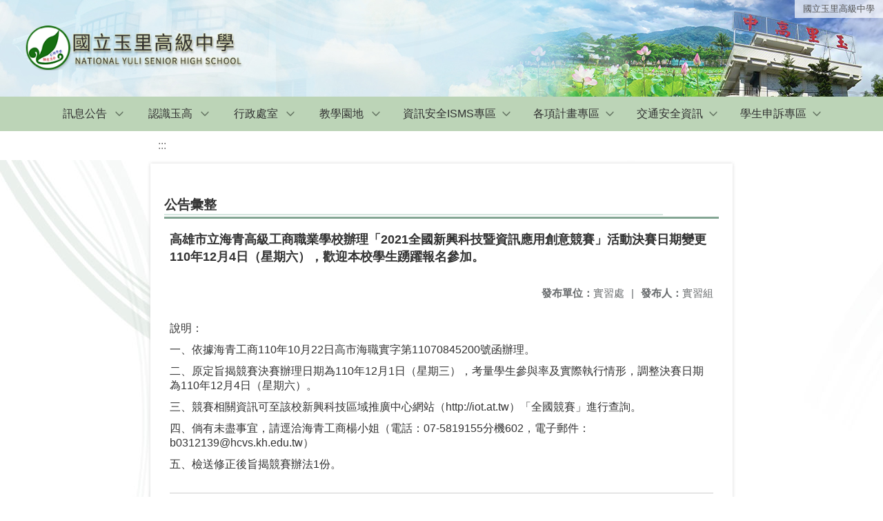

--- FILE ---
content_type: text/html; charset=utf-8
request_url: https://www.ylsh.hlc.edu.tw/nss/main/freeze/5abf2d62aa93092cee58ceb4/baMHBSV7849/617b6a5ee0dc5f0c47f57385
body_size: 5525
content:
<!DOCTYPE html>
<html lang="zh-tw">
	<head>
		<meta charset="UTF-8">
		<meta name="viewport" content="width=device-width, initial-scale=1.0">
		<title>國立玉里高級中學 - 公告彙整</title>
		
			<link rel="stylesheet" href="/pkg_nss/601b96f65a260706735ee298/css/basic.css">
		
			<link rel="stylesheet" href="/pkg_nss/601b96f65a260706735ee298/css/theme.css">
		
			<link rel="stylesheet" href="/pkg_nss/601b96f65a260706735ee298/css/theme-ylsh2.css">
		
		<meta name="keyword" content="高雄市立海青高級工商職業學校辦理「2021全國新興科技暨資訊應用創意競賽」活動決賽日期變更110年12月4日（星期六），歡迎本校學生踴躍報名參加。,5e71d8cc2fcaa61b9d24a508,實習處,">
		<link rel="shortcut icon" type="image/png" href="/favicon/default.png"/>
		
			<meta name="keyword" content="">
		
			<meta name="description" content="">
		
		
			<script src="/src/plugins/vue/vue.min.js" type="text/javascript" charset="utf-8"></script>
		
		<script type="text/javascript" src="/src/plugins/vue/vue-i18n.js" charset="utf-8"></script>
		<style>
			/*html overflow*/
			.htmldisplay{
				overflow-x: auto;
			}
			/*img*/
			.htmlimg{
				width: auto;
				height: auto;
				max-width: 100%;
			}
			.verticalfont.widthfont img,
			.htmldisplay img{
				width: auto;
				height: auto;
				max-width: 100%;
			}
			.verticalfont.widthfont table,
			.htmldisplay table{
				width: auto;
				height: auto;
				max-width: 100%;
			}
		</style>
	</head>
	<body class="theme-bg ct-row">
		<a class="focusable" tabindex="1" :title="移至網頁之主要內容區位置" href="#center">移至網頁之主要內容區位置</a>
		<div id="ct-content" class="top-space gd-xs12">
			<template>
				<!--header start-->
				<header>
					<a href="/nss/s/main/index" title="國立玉里高級中學">國立玉里高級中學</a>
				</header>
				<!--header end-->
				<!--theme start-->
				<div class="theme gd-xs12"> 
					<div class="logo">
						<a href="/nss/s/main/index" title="國立玉里高級中學">
							<h1>
							
							<img src="/uploads/1650356792509WFZg23iG.png" alt="">
							
							</h1>
						</a>
					</div>
				</div>
				<!--theme end-->
				<!--navbar start-->
			      <div class="gd-xs12 ct-row">
				    <nav class="navbar">
					  <label class="show-menu" onclick="showMenu()">
							<div title="展開" class="ct-hamburger">
								<svg xmlns="http://www.w3.org/2000/svg" viewBox="0 0 24 24">
									<path d="M2.016 5.484h19.969v2.016h-19.969v-2.016zM2.016 10.5h19.969v2.016h-19.969v-2.016zM2.016 15.516h19.969v1.969h-19.969v-1.969z"></path>
								</svg>
							</div>
					  </label>
					  <input type="checkbox" id="show-menu" role="button" title="展開">
					  <ul id="menu">
						
								
								<li>
								  
									<a href="/nss/s/main/106" target="_blank">訊息公告</a>
								  
					
					<div class="navrwd">
					  <div class="navrwd-svg" @click.stop="openDrowdown('javascript:void(0)')" title="展開">
						<svg xmlns="http://www.w3.org/2000/svg" viewBox="0 0 92 92"><path d="M46,63c-1.1,0-2.1-0.4-2.9-1.2l-25-26c-1.5-1.6-1.5-4.1,0.1-5.7c1.6-1.5,4.1-1.5,5.7,0.1l22.1,23l22.1-23c1.5-1.6,4.1-1.6,5.7-0.1c1.6,1.5,1.6,4.1,0.1,5.7l-25,26C48.1,62.6,47.1,63,46,63z"/></svg>
					  </div>
					</div>
					
								  <ul class="menuhidden" :class="{'navbar-menu': focus==='javascript:void(0)'}">
										
											
												<li class="menu-mobile"><a href="/nss/s/main/106" target="_blank">招生專區</a></li>
											
										
											
												<li class="menu-mobile"><a href="/nss/s/main/104" target="_blank">新生入學</a></li>
											
										
											
												<li class="menu-mobile"><a href="/nss/s/main/101" target="_blank">最新消息</a></li>
											
										
											
												<li class="menu-mobile"><a href="/nss/s/main/102" target="_blank">玉高榮譽</a></li>
											
										
											
												<li class="menu-mobile"><a href="/nss/s/main/107" target="_blank">學生公告</a></li>
											
										
											
												<li class="menu-mobile"><a href="/nss/s/main/108" target="_blank">教師公告</a></li>
											
										
											
												<li class="menu-mobile"><a href="/nss/s/main/103" target="_blank">學校公告</a></li>
											
										
											
												<li class="menu-mobile"><a href="/nss/s/main/105" target="_blank">活動剪影</a></li>
											
										
										<li class="menu-web">
											
											
												<a href="/nss/s/main/106" target="_blank">招生專區</a>
											
										
											
												<a href="/nss/s/main/104" target="_blank">新生入學</a>
											
										
											
												<a href="/nss/s/main/101" target="_blank">最新消息</a>
											
										
											
												<a href="/nss/s/main/102" target="_blank">玉高榮譽</a>
											
										
											
												<a href="/nss/s/main/107" target="_blank">學生公告</a>
											
										
											
												<a href="/nss/s/main/108" target="_blank">教師公告</a>
											
										
											
												<a href="/nss/s/main/103" target="_blank">學校公告</a>
											
										
											
												<a href="/nss/s/main/105" target="_blank">活動剪影</a>
											
										
										</li>
									</ul>
								</li>
								
						
								
								<li>
								  
									<a href="/nss/s/main/02" target="_blank">認識玉高</a>
								  
					
					<div class="navrwd">
					  <div class="navrwd-svg" @click.stop="openDrowdown('02')" title="展開">
						<svg xmlns="http://www.w3.org/2000/svg" viewBox="0 0 92 92"><path d="M46,63c-1.1,0-2.1-0.4-2.9-1.2l-25-26c-1.5-1.6-1.5-4.1,0.1-5.7c1.6-1.5,4.1-1.5,5.7,0.1l22.1,23l22.1-23c1.5-1.6,4.1-1.6,5.7-0.1c1.6,1.5,1.6,4.1,0.1,5.7l-25,26C48.1,62.6,47.1,63,46,63z"/></svg>
					  </div>
					</div>
					
								  <ul class="menuhidden" :class="{'navbar-menu': focus==='02'}">
										
											
												<li class="menu-mobile"><a href="/nss/s/main/201" target="_blank">校史沿革</a></li>
											
										
											
												<li class="menu-mobile"><a href="/nss/s/main/202" target="_blank">各科沿革</a></li>
											
										
											
												<li class="menu-mobile"><a href="/nss/s/main/203" target="_blank">校　　徽</a></li>
											
										
											
												<li class="menu-mobile"><a href="/nss/s/main/204" target="_blank">校　　歌</a></li>
											
										
											
												<li class="menu-mobile"><a href="/nss/s/main/206" target="_blank">歷任校長</a></li>
											
										
											
												<li class="menu-mobile"><a href="https://drive.google.com/drive/folders/1Czmzsn9AurxZxjfjYhnjsr1mIiGEOHyb?usp=sharing" target="_blank">創校照片</a></li>
											
										
											
												<li class="menu-mobile"><a href="https://drive.google.com/drive/folders/1uhJz1P70oXuRP-mHo92Th83Q0vVm238z?usp=sharing" target="_blank">校園寫真</a></li>
											
										
											
												<li class="menu-mobile"><a href="/nss/s/main/207" target="_blank">校務發展計畫</a></li>
											
										
										<li class="menu-web">
											
											
												<a href="/nss/s/main/201" target="_blank">校史沿革</a>
											
										
											
												<a href="/nss/s/main/202" target="_blank">各科沿革</a>
											
										
											
												<a href="/nss/s/main/203" target="_blank">校　　徽</a>
											
										
											
												<a href="/nss/s/main/204" target="_blank">校　　歌</a>
											
										
											
												<a href="/nss/s/main/206" target="_blank">歷任校長</a>
											
										
											
												<a href="https://drive.google.com/drive/folders/1Czmzsn9AurxZxjfjYhnjsr1mIiGEOHyb?usp=sharing" target="_blank">創校照片</a>
											
										
											
												<a href="https://drive.google.com/drive/folders/1uhJz1P70oXuRP-mHo92Th83Q0vVm238z?usp=sharing" target="_blank">校園寫真</a>
											
										
											
												<a href="/nss/s/main/207" target="_blank">校務發展計畫</a>
											
										
										</li>
									</ul>
								</li>
								
						
								
								<li>
								  
									<a href="/nss/s/main/03" target="_blank">行政處室</a>
								  
					
					<div class="navrwd">
					  <div class="navrwd-svg" @click.stop="openDrowdown('03')" title="展開">
						<svg xmlns="http://www.w3.org/2000/svg" viewBox="0 0 92 92"><path d="M46,63c-1.1,0-2.1-0.4-2.9-1.2l-25-26c-1.5-1.6-1.5-4.1,0.1-5.7c1.6-1.5,4.1-1.5,5.7,0.1l22.1,23l22.1-23c1.5-1.6,4.1-1.6,5.7-0.1c1.6,1.5,1.6,4.1,0.1,5.7l-25,26C48.1,62.6,47.1,63,46,63z"/></svg>
					  </div>
					</div>
					
								  <ul class="menuhidden" :class="{'navbar-menu': focus==='03'}">
										
											
												<li class="menu-mobile"><a href="javascript:void(0)" target="_blank">校長室</a></li>
											
										
											
												<li class="menu-mobile"><a href="/nss/s/main/302" target="_blank">教務處</a></li>
											
										
											
												<li class="menu-mobile"><a href="/nss/s/main/303" target="_blank">學務處</a></li>
											
										
											
												<li class="menu-mobile"><a href="/nss/s/main/304" target="_blank">總務處</a></li>
											
										
											
												<li class="menu-mobile"><a href="/nss/s/main/305" target="_blank">實習處</a></li>
											
										
											
												<li class="menu-mobile"><a href="/nss/s/main/306" target="_blank">輔導室</a></li>
											
										
											
												<li class="menu-mobile"><a href="/nss/s/main/307" target="_blank">圖書館</a></li>
											
										
											
												<li class="menu-mobile"><a href="/nss/s/main/308" target="_blank">人事室</a></li>
											
										
											
												<li class="menu-mobile"><a href="/nss/s/main/309" target="_blank">主計室</a></li>
											
										
											
												<li class="menu-mobile"><a href="/nss/s/main/310" target="_blank">進修部</a></li>
											
										
											
												<li class="menu-mobile"><a href="/nss/s/main/30001" target="_blank">組織架構</a></li>
											
										
											
												<li class="menu-mobile"><a href="/nss/s/main/30999" target="_blank">學校電話分機</a></li>
											
										
											
												<li class="menu-mobile"><a href="/nss/s/main/30998" target="_blank">行政會議資料</a></li>
											
										
										<li class="menu-web">
											
											
												<a href="javascript:void(0)" target="_blank">校長室</a>
											
										
											
												<a href="/nss/s/main/302" target="_blank">教務處</a>
											
										
											
												<a href="/nss/s/main/303" target="_blank">學務處</a>
											
										
											
												<a href="/nss/s/main/304" target="_blank">總務處</a>
											
										
											
												<a href="/nss/s/main/305" target="_blank">實習處</a>
											
										
											
												<a href="/nss/s/main/306" target="_blank">輔導室</a>
											
										
											
												<a href="/nss/s/main/307" target="_blank">圖書館</a>
											
										
											
												<a href="/nss/s/main/308" target="_blank">人事室</a>
											
										
											
												<a href="/nss/s/main/309" target="_blank">主計室</a>
											
										
											
												<a href="/nss/s/main/310" target="_blank">進修部</a>
											
										
											
												<a href="/nss/s/main/30001" target="_blank">組織架構</a>
											
										
											
												<a href="/nss/s/main/30999" target="_blank">學校電話分機</a>
											
										
											
												<a href="/nss/s/main/30998" target="_blank">行政會議資料</a>
											
										
										</li>
									</ul>
								</li>
								
						
								
								<li>
								  
									<a href="/nss/s/main/401" target="_blank">教學園地</a>
								  
					
					<div class="navrwd">
					  <div class="navrwd-svg" @click.stop="openDrowdown('javascript:void(0)')" title="展開">
						<svg xmlns="http://www.w3.org/2000/svg" viewBox="0 0 92 92"><path d="M46,63c-1.1,0-2.1-0.4-2.9-1.2l-25-26c-1.5-1.6-1.5-4.1,0.1-5.7c1.6-1.5,4.1-1.5,5.7,0.1l22.1,23l22.1-23c1.5-1.6,4.1-1.6,5.7-0.1c1.6,1.5,1.6,4.1,0.1,5.7l-25,26C48.1,62.6,47.1,63,46,63z"/></svg>
					  </div>
					</div>
					
								  <ul class="menuhidden" :class="{'navbar-menu': focus==='javascript:void(0)'}">
										
											
												<li class="menu-mobile"><a href="/nss/s/main/401" target="_blank">普通科</a></li>
											
										
											
												<li class="menu-mobile"><a href="/nss/s/main/402" target="_blank">體育班</a></li>
											
										
											
												<li class="menu-mobile"><a href="javascript:void(0)" target="_blank">原住民實驗班</a></li>
											
										
											
												<li class="menu-mobile"><a href="/nss/s/main/404" target="_blank">旅館服務科</a></li>
											
										
											
												<li class="menu-mobile"><a href="javascript:void(0)" target="_blank">電子商務科</a></li>
											
										
											
												<li class="menu-mobile"><a href="javascript:void(0)" target="_blank">資料處理科</a></li>
											
										
											
												<li class="menu-mobile"><a href="/nss/s/main/407" target="_blank">時尚造型科</a></li>
											
										
											
												<li class="menu-mobile"><a href="javascript:void(0)" target="_blank">廣告設計科</a></li>
											
										
											
												<li class="menu-mobile"><a href="/nss/s/main/409" target="_blank">餐飲管理科</a></li>
											
										
											
												<li class="menu-mobile"><a href="javascript:void(0)" target="_blank">觀光事業科</a></li>
											
										
										<li class="menu-web">
											
											
												<a href="/nss/s/main/401" target="_blank">普通科</a>
											
										
											
												<a href="/nss/s/main/402" target="_blank">體育班</a>
											
										
											
												<a href="javascript:void(0)" target="_blank">原住民實驗班</a>
											
										
											
												<a href="/nss/s/main/404" target="_blank">旅館服務科</a>
											
										
											
												<a href="javascript:void(0)" target="_blank">電子商務科</a>
											
										
											
												<a href="javascript:void(0)" target="_blank">資料處理科</a>
											
										
											
												<a href="/nss/s/main/407" target="_blank">時尚造型科</a>
											
										
											
												<a href="javascript:void(0)" target="_blank">廣告設計科</a>
											
										
											
												<a href="/nss/s/main/409" target="_blank">餐飲管理科</a>
											
										
											
												<a href="javascript:void(0)" target="_blank">觀光事業科</a>
											
										
										</li>
									</ul>
								</li>
								
						
								
						
								
						
								
								<li>
								  
									<a href="/nss/s/main/08" target="_blank">資訊安全ISMS專區</a>
								  
					
					<div class="navrwd">
					  <div class="navrwd-svg" @click.stop="openDrowdown('08')" title="展開">
						<svg xmlns="http://www.w3.org/2000/svg" viewBox="0 0 92 92"><path d="M46,63c-1.1,0-2.1-0.4-2.9-1.2l-25-26c-1.5-1.6-1.5-4.1,0.1-5.7c1.6-1.5,4.1-1.5,5.7,0.1l22.1,23l22.1-23c1.5-1.6,4.1-1.6,5.7-0.1c1.6,1.5,1.6,4.1,0.1,5.7l-25,26C48.1,62.6,47.1,63,46,63z"/></svg>
					  </div>
					</div>
					
								  <ul class="menuhidden" :class="{'navbar-menu': focus==='08'}">
										
											
												<li class="menu-mobile"><a href="/nss/s/main/801" target="_blank">資訊安全政策</a></li>
											
										
											
												<li class="menu-mobile"><a href="/nss/s/main/802" target="_blank">資安相關法規</a></li>
											
										
											
												<li class="menu-mobile"><a href="/nss/s/main/803" target="_blank">資安相關網站</a></li>
											
										
											
												<li class="menu-mobile"><a href="/nss/s/main/804" target="_blank">資訊安全文件</a></li>
											
										
											
												<li class="menu-mobile"><a href="/nss/s/main/805" target="_blank">資訊安全文件</a></li>
											
										
											
												<li class="menu-mobile"><a href="/nss/s/main/806" target="_blank">資訊安全公告</a></li>
											
										
										<li class="menu-web">
											
											
												<a href="/nss/s/main/801" target="_blank">資訊安全政策</a>
											
										
											
												<a href="/nss/s/main/802" target="_blank">資安相關法規</a>
											
										
											
												<a href="/nss/s/main/803" target="_blank">資安相關網站</a>
											
										
											
												<a href="/nss/s/main/804" target="_blank">資訊安全文件</a>
											
										
											
												<a href="/nss/s/main/805" target="_blank">資訊安全文件</a>
											
										
											
												<a href="/nss/s/main/806" target="_blank">資訊安全公告</a>
											
										
										</li>
									</ul>
								</li>
								
						
								
								<li>
								  
									<a href="/nss/s/main/10" target="_blank">各項計畫專區</a>
								  
					
					<div class="navrwd">
					  <div class="navrwd-svg" @click.stop="openDrowdown('10')" title="展開">
						<svg xmlns="http://www.w3.org/2000/svg" viewBox="0 0 92 92"><path d="M46,63c-1.1,0-2.1-0.4-2.9-1.2l-25-26c-1.5-1.6-1.5-4.1,0.1-5.7c1.6-1.5,4.1-1.5,5.7,0.1l22.1,23l22.1-23c1.5-1.6,4.1-1.6,5.7-0.1c1.6,1.5,1.6,4.1,0.1,5.7l-25,26C48.1,62.6,47.1,63,46,63z"/></svg>
					  </div>
					</div>
					
								  <ul class="menuhidden" :class="{'navbar-menu': focus==='10'}">
										
											
												<li class="menu-mobile"><a href="javascript:void(0)" target="_blank">職業衛生安全專區</a></li>
											
										
											
												<li class="menu-mobile"><a href="javascript:void(0)" target="_blank">內部控制專區</a></li>
											
										
											
												<li class="menu-mobile"><a href="/nss/s/main/901" target="_blank">高職優質化</a></li>
											
										
										<li class="menu-web">
											
											
												<a href="javascript:void(0)" target="_blank">職業衛生安全專區</a>
											
										
											
												<a href="javascript:void(0)" target="_blank">內部控制專區</a>
											
										
											
												<a href="/nss/s/main/901" target="_blank">高職優質化</a>
											
										
										</li>
									</ul>
								</li>
								
						
								
						
								
								<li>
								  
									<a href="/nss/s/main/1108" target="_blank">交通安全資訊</a>
								  
					
					<div class="navrwd">
					  <div class="navrwd-svg" @click.stop="openDrowdown('javascript:void(0)')" title="展開">
						<svg xmlns="http://www.w3.org/2000/svg" viewBox="0 0 92 92"><path d="M46,63c-1.1,0-2.1-0.4-2.9-1.2l-25-26c-1.5-1.6-1.5-4.1,0.1-5.7c1.6-1.5,4.1-1.5,5.7,0.1l22.1,23l22.1-23c1.5-1.6,4.1-1.6,5.7-0.1c1.6,1.5,1.6,4.1,0.1,5.7l-25,26C48.1,62.6,47.1,63,46,63z"/></svg>
					  </div>
					</div>
					
								  <ul class="menuhidden" :class="{'navbar-menu': focus==='javascript:void(0)'}">
										
											
												<li class="menu-mobile"><a href="/nss/s/main/1108" target="_blank">交通安全訊息</a></li>
											
										
											
												<li class="menu-mobile"><a href="/nss/s/main/1101" target="_blank">計畫與組織</a></li>
											
										
											
												<li class="menu-mobile"><a href="/nss/s/main/1102" target="_blank">道安主題宣導</a></li>
											
										
											
												<li class="menu-mobile"><a href="/nss/s/main/1104" target="_blank">交通事件案例</a></li>
											
										
											
												<li class="menu-mobile"><a href="/nss/s/main/1105" target="_blank">交通安全活動</a></li>
											
										
											
												<li class="menu-mobile"><a href="/nss/s/main/1106" target="_blank">交通安全設備</a></li>
											
										
											
												<li class="menu-mobile"><a href="/nss/s/main/1107" target="_blank">友好連結</a></li>
											
										
											
												<li class="menu-mobile"><a href="/nss/s/main/1103" target="_blank">交通安全評鑑專區</a></li>
											
										
										<li class="menu-web">
											
											
												<a href="/nss/s/main/1108" target="_blank">交通安全訊息</a>
											
										
											
												<a href="/nss/s/main/1101" target="_blank">計畫與組織</a>
											
										
											
												<a href="/nss/s/main/1102" target="_blank">道安主題宣導</a>
											
										
											
												<a href="/nss/s/main/1104" target="_blank">交通事件案例</a>
											
										
											
												<a href="/nss/s/main/1105" target="_blank">交通安全活動</a>
											
										
											
												<a href="/nss/s/main/1106" target="_blank">交通安全設備</a>
											
										
											
												<a href="/nss/s/main/1107" target="_blank">友好連結</a>
											
										
											
												<a href="/nss/s/main/1103" target="_blank">交通安全評鑑專區</a>
											
										
										</li>
									</ul>
								</li>
								
						
								
								<li>
								  
									<a href="/nss/s/main/1301" target="_blank">學生申訴專區</a>
								  
					
					<div class="navrwd">
					  <div class="navrwd-svg" @click.stop="openDrowdown('javascript:void(0)')" title="展開">
						<svg xmlns="http://www.w3.org/2000/svg" viewBox="0 0 92 92"><path d="M46,63c-1.1,0-2.1-0.4-2.9-1.2l-25-26c-1.5-1.6-1.5-4.1,0.1-5.7c1.6-1.5,4.1-1.5,5.7,0.1l22.1,23l22.1-23c1.5-1.6,4.1-1.6,5.7-0.1c1.6,1.5,1.6,4.1,0.1,5.7l-25,26C48.1,62.6,47.1,63,46,63z"/></svg>
					  </div>
					</div>
					
								  <ul class="menuhidden" :class="{'navbar-menu': focus==='javascript:void(0)'}">
										
											
												<li class="menu-mobile"><a href="/nss/s/main/1301" target="_blank">學生申訴說明</a></li>
											
										
											
												<li class="menu-mobile"><a href="/nss/s/main/1302" target="_blank">申訴相關法規</a></li>
											
										
											
												<li class="menu-mobile"><a href="/nss/s/main/1303" target="_blank">申訴流程說明</a></li>
											
										
											
												<li class="menu-mobile"><a href="/nss/s/main/1304" target="_blank">申訴相關資料</a></li>
											
										
											
												<li class="menu-mobile"><a href="/nss/s/main/1305" target="_blank">再申訴管道</a></li>
											
										
										<li class="menu-web">
											
											
												<a href="/nss/s/main/1301" target="_blank">學生申訴說明</a>
											
										
											
												<a href="/nss/s/main/1302" target="_blank">申訴相關法規</a>
											
										
											
												<a href="/nss/s/main/1303" target="_blank">申訴流程說明</a>
											
										
											
												<a href="/nss/s/main/1304" target="_blank">申訴相關資料</a>
											
										
											
												<a href="/nss/s/main/1305" target="_blank">再申訴管道</a>
											
										
										</li>
									</ul>
								</li>
								
						
								
						
								
						
					  </ul>
			        </nav>
			      </div>
				<!--navbar end-->
				<!--breadcrumb start-->
				<div class="gd-xs8 gd-offset-xs2 ct-row">
					<nav aria-label="breadcrumb">
						<ol class="breadcrumb">
							<li class="breadcrumb-item"><a href="#center" accesskey="C" id="center" title="中間主選單連結區">:::</a></li>
						</ol>
					</nav>
				</div>
				<!--breadcrumb end-->	
				<!--main start-->
				<!--main_top-->
				<div id="main_top">
					<div class="ct-row">
					</div>
				</div>
				<!--main_top end-->
				<!--main_middle-->
				<div id="main_middle" style="min-height: 500px;">
					<div class="gd-sm8 gd-xs8 gd-offset-xs2 edit-focus">
						<div class="ct-row module">
							<h2 class="module-title module-title-bg">公告彙整</h2>
							<div class="module-content">
								<div class="ct-row gd-lg12" id="noticeview_to_print">
									
									<h3 class="font-bold notice_titlebg m-b-md">高雄市立海青高級工商職業學校辦理「2021全國新興科技暨資訊應用創意競賽」活動決賽日期變更110年12月4日（星期六），歡迎本校學生踴躍報名參加。</h3>
									
									<div class="ct-row m-b">
										
										<p class="float-r text-secondary" style="font-size: 0.95em;">
											<span class="font-bold">{{ $t('FEZ001') }}</span>實習組
										</p>
										
										
										<p class="float-r text-secondary" style="font-size: 0.95em;">
											<span class="font-bold">{{ $t('FEZ002') }}</span>實習處<span class="m-l m-r">|</span>
										</p>
										
									</div>
									<div class="htmldisplay">
										<p class="editfont"><p color="#000000" fontfamily="標楷體" fontsize="16" id="說明/文字[1]_來文" lineheight="150%" paddingtop="0" paragraphlevel="0" paragraphstartindent="48" rootdefinition="0" rowspacing="0" textindent="-48">說明：</p>

<p color="#000000" fontfamily="標楷體" fontsize="16" id="說明/條列[1]/文字[1]_來文" lineheight="150%" paddingtop="0" paragraphlevel="1" paragraphstartindent="48" rootdefinition="0" rowspacing="0" textindent="-32">一、依據海青工商110年10月22日高市海職實字第11070845200號函辦理。</p>

<p color="#000000" fontfamily="標楷體" fontsize="16" id="說明/條列[2]/文字[1]_來文" lineheight="150%" paddingtop="0" paragraphlevel="1" paragraphstartindent="48" rootdefinition="0" rowspacing="0" textindent="-32">二、原定旨揭競賽決賽辦理日期為110年12月1日（星期三），考量學生參與率及實際執行情形，調整決賽日期為110年12月4日（星期六）。</p>

<p color="#000000" fontfamily="標楷體" fontsize="16" id="說明/條列[3]/文字[1]_來文" lineheight="150%" paddingtop="0" paragraphlevel="1" paragraphstartindent="48" rootdefinition="0" rowspacing="0" textindent="-32">三、競賽相關資訊可至該校新興科技區域推廣中心網站（http://iot.at.tw）「全國競賽」進行查詢。</p>

<p color="#000000" fontfamily="標楷體" fontsize="16" id="說明/條列[4]/文字[1]_來文" lineheight="150%" paddingtop="0" paragraphlevel="1" paragraphstartindent="48" rootdefinition="0" rowspacing="0" textindent="-32">四、倘有未盡事宜，請逕洽海青工商楊小姐（電話：07-5819155分機602，電子郵件：b0312139@hcvs.kh.edu.tw）</p>

<p color="#000000" fontfamily="標楷體" fontsize="16" id="說明/條列[5]/文字[1]_來文" lineheight="150%" paddingtop="0" paragraphlevel="1" paragraphstartindent="48" rootdefinition="0" rowspacing="0" textindent="-32">五、檢送修正後旨揭競賽辦法1份。</p>
</p>
									</div>
									<hr>
									<div class="m-b">
										
										<p class="font-bold">{{ $t('FEZ012') }}</p>
										
										<button class="ct-btn btn-Muted m-l m-b-xs" tabindex="-1">
											<a href="/uploads/16354781106249Lx2odVT.pdf" target="_blank">
												<span class="noticespan" style="font-size: 0.85rem;color: #555;letter-spacing: 0.03em;">
													<svg style="width: 19px; height: 19px; fill: #888888; margin: 2px 2px -4px 0px;" xmlns="http://www.w3.org/2000/svg" viewBox="0 0 24 24" width="24" height="24"><path d="M16.5 6v11.5c0 2.21-1.79 4-4 4s-4-1.79-4-4V5c0-1.38 1.12-2.5 2.5-2.5s2.5 1.12 2.5 2.5v10.5c0 .55-.45 1-1 1s-1-.45-1-1V6H10v9.5c0 1.38 1.12 2.5 2.5 2.5s2.5-1.12 2.5-2.5V5c0-2.21-1.79-4-4-4S7 2.79 7 5v12.5c0 3.04 2.46 5.5 5.5 5.5s5.5-2.46 5.5-5.5V6h-1.5z"></path> <path d="M0 0h24v24H0z" fill="none"></path></svg>
													0141930a00_attch1.pdf
												</span>
											</a>
										</button>
										
										
									</div>	
									<div class="m-b">
										
									</div>
									<hr>
									<div class="ct-row">
										
										<p class="float-r text-secondary" style="font-size: 0.95rem;">
											<span class="font-bold">{{ $t('FEZ003') }}</span>2021-10-29
										</p>
										
										
										<p class="float-r text-secondary" style="font-size: 0.95rem;">
											<span class="font-bold">{{ $t('FEZ014') }}</span>2021-11-10<span class="m-l m-r">|</span>
										</p>
										
										
										<p class="float-r text-secondary" style="font-size: 0.95rem;">
											<span class="font-bold">{{ $t('FEZ004') }}</span>2021-10-29<span class="m-l m-r">|</span>
										</p>
										
										<p class="float-r text-secondary" style="font-size: 0.95rem;">
											<span class="font-bold">{{ $t('FEZ005') }}</span>463<span class="m-l m-r">|</span>
										</p>
									</div>
								</div>
							</div>
						</div>
					</div>
				</div>
				<!--main_middle end--> 
				<!--footer start-->
				
				<footer class="footerbg gd-xs12">
					<div class="connect ct-row">
						<div class="gd-md9 gd-sm8">
							<div class="text">
								<li >國立玉里高級中學</li>
								<li class="line-block p-r-xs">花蓮縣玉里鎮中華路424號</li>
								<li class="line-block" ></li>
								<li >
									<div class="line-block p-r title">{{ $t('FEZ006') }}</div>
									<div class="line-block p-r-xs" >03-8886171~5</div>|
									<div class="line-block p-l-xs" ></div>
								</li>
								<li >
									<div class="line-block p-r title">{{ $t('FEZ007') }}</div>
									<div class="line-block p-r-sm">03-8885529</div>
								</li>
								<li >
									<div class="line-block p-r title">{{ $t('FEZ008') }}</div>
									<div class="line-block">ylsh19@ylsh.hlc.edu.tw</div>
								</li>
							</div>
						</div>
						<div class="gd-md3 gd-sm4 text">
							<li>
								<div  class="freego">
									https://www.handicap-free.nat.gov.tw/Applications/Detail?category=20200115132152
								</div>
							</li>
							<li>
								<div class="line-block p-r-xs">{{ $t('FEZ009') }}</div>
								<div class="line-block">2019-12-24</div>
							</li>
							<li>
								<div class="line-block p-r-xs">{{ $t('FEZ010') }}</div>
								<div class="line-block">13146178</div>
							</li>
							<li>
								<div class="line-block  p-r-xs">{{ $t('FEZ011') }}</div>
								<div class="line-block">14486</div>
							</li>
						</div>
					</div>
					<div class="copyright"></div>
				</footer>
				
				<!--footer end-->
			</template>
		</div>
		<script type="text/javascript">
			const i18n = new VueI18n({
				locale: 'zh-tw',
				messages: {
					'zh-cn': {
						FEZ001: 'announce:',
						FEZ002: 'anno unit:',
						FEZ003: 'anno date:',
						FEZ004: 'last update:',
						FEZ005: 'click rate:',
						FEZ006: 'Tel',
						FEZ007: 'Fax',
						FEZ008: 'E-Mail',
						FEZ009: 'Updated',
						FEZ010: 'Total views',
						FEZ011: 'Today visitor',
						FEZ012: 'attachment',
						FEZ013: 'links',
						FEZ014: 'Release date:',
					},
					'zh-tw': {
						FEZ001: '發布人：',
						FEZ002: '發布單位：',
						FEZ003: '發佈日期：',
						FEZ004: '最後更新日期：',
						FEZ005: '點擊率：',
						FEZ006: '聯絡電話',
						FEZ007: '傳真',
						FEZ008: '電子信箱',
						FEZ009: '最後更新',
						FEZ010: '總瀏覽人次',
						FEZ011: '今日瀏覽人次',
						FEZ012: '相關附件',
						FEZ013: '相關連結',
						FEZ014: '下架日期：',
					},
					'en': {
						FEZ001: '发布人：',
						FEZ002: '发布单位：',
						FEZ003: '发布日期：',
						FEZ004: '最后更新日期：',
						FEZ005: '点击率：',
						FEZ006: '联络电话',
						FEZ007: '传真',
						FEZ008: '电子信箱',
						FEZ009: '最后更新',
						FEZ010: '总浏览人次',
						FEZ011: '今日浏览人次',
						FEZ012: '相关附件',
						FEZ013: '相关连结',
						FEZ014: '下架日期：',
					},
				}
			});
			new Vue({
				i18n,
				data(){return {
          focus: ''
        }},
        methods: {
          openDrowdown: function (name) {
            var v = this.focus
            if (v === name) {
              this.focus = '';
            } else {
              this.focus = name;
            }
          }
        }
			}).$mount('#ct-content');
			
			function showMenu(){
				
				if(document.getElementById('menu').style.display == "none"){
					document.getElementById('menu').style.display="flex";
				}else{
					document.getElementById('menu').style.display="none";
				}
			}
		</script>
	</body>
</html>